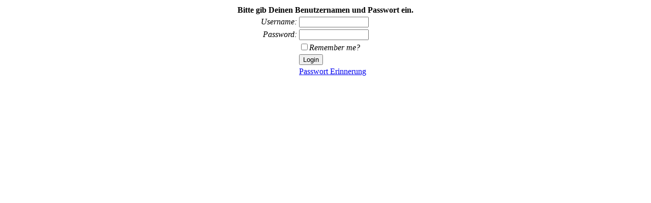

--- FILE ---
content_type: text/html; charset=utf-8
request_url: http://oaeo.net/13
body_size: 427
content:
<!DOCTYPE HTML PUBLIC "-//W3C//DTD HTML 4.0 Transitional//EN">
<html>
<head><title>login</title></head>
<body>
<form action="/13" method="post"><table border="0" align="center">
<tr><td colspan="2"><b>Bitte gib Deinen Benutzernamen und Passwort ein.</b></td></tr>
<tr>
  <td align="right"><i>Username:</i></td><td><input type="Text" name="xorcuser" size="15" maxlength="24" value=""></td>
</tr>
<tr>
	<td align="right"><i>Password:</i></td><td><input type="password" name="xorcpass" size="15" maxlength="15" value=""></td>
</tr><tr><td></td><td><input type="checkbox" name="xorcrememberme"><i>Remember me?</i></td></tr><tr>
	<td></td>
	<td><input type="Submit" name="post" value="Login"></td>
</tr>
<tr><td></td><td><p><a href="/reminder">Passwort Erinnerung</a></p></td></tr>
</table>

</form>
</body>
</html>